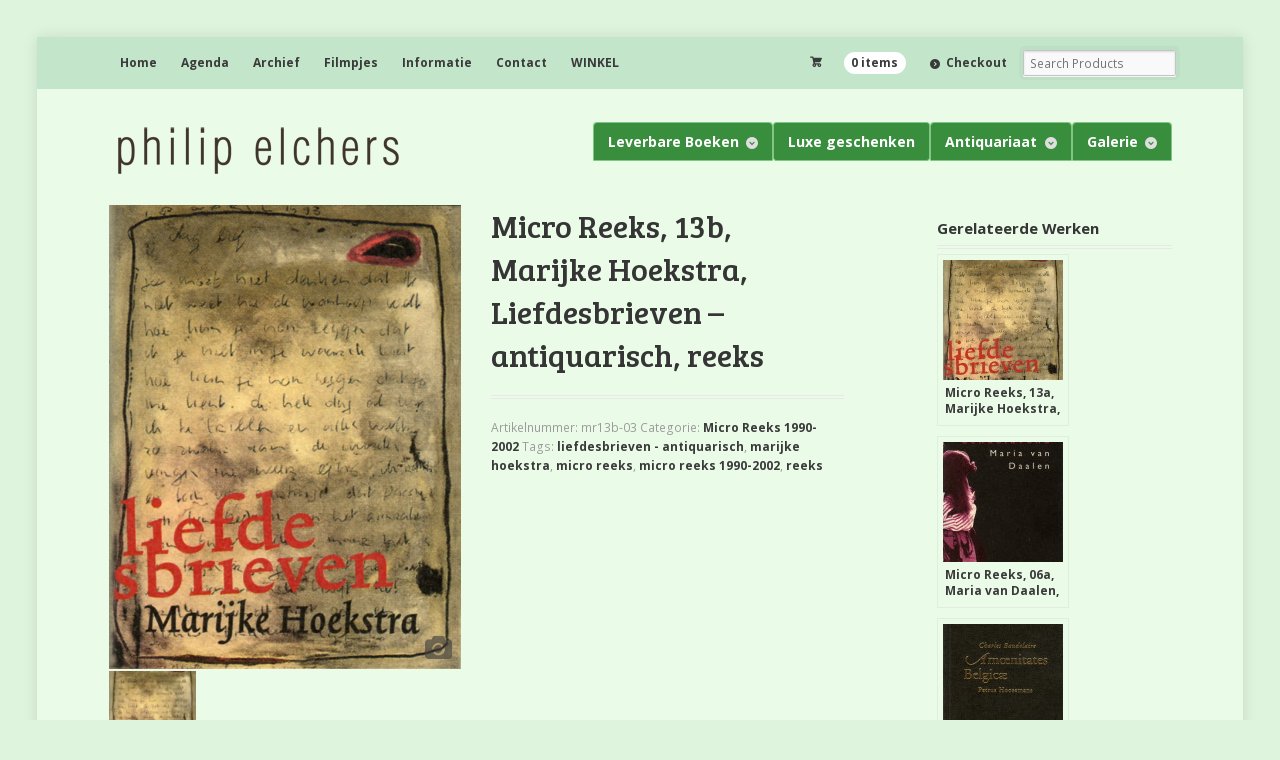

--- FILE ---
content_type: text/html; charset=UTF-8
request_url: https://www.philipelchers.nl/wordpress/product/micro-reeks-13b-marijke-hoekstra-liefdesbrieven-antiquarisch-reeks/
body_size: 11725
content:
<!DOCTYPE html>
<html lang="nl-NL" class="boxed ">
<head>

<meta charset="UTF-8" />

<title>Micro Reeks, 13b, Marijke Hoekstra, Liefdesbrieven &#8211; antiquarisch, reeks | Philip Elchers</title>
<meta http-equiv="Content-Type" content="text/html; charset=UTF-8" />
<link rel="stylesheet" type="text/css" href="//www.philipelchers.nl/wordpress/wp-content/themes/mystile-child-green/style.css" media="screen" />
<link rel="pingback" href="//www.philipelchers.nl/wordpress/xmlrpc.php" />

	  <meta name='robots' content='max-image-preview:large' />
	<style>img:is([sizes="auto" i], [sizes^="auto," i]) { contain-intrinsic-size: 3000px 1500px }</style>
	<link rel='dns-prefetch' href='//maxcdn.bootstrapcdn.com' />
<link rel="alternate" type="application/rss+xml" title="Philip Elchers &raquo; feed" href="//www.philipelchers.nl/wordpress/feed/" />
<script>
window._wpemojiSettings = {"baseUrl":"https:\/\/s.w.org\/images\/core\/emoji\/16.0.1\/72x72\/","ext":".png","svgUrl":"https:\/\/s.w.org\/images\/core\/emoji\/16.0.1\/svg\/","svgExt":".svg","source":{"concatemoji":"https:\/\/www.philipelchers.nl\/wordpress\/wp-includes\/js\/wp-emoji-release.min.js?ver=6.8.3"}};
/*! This file is auto-generated */
!function(s,n){var o,i,e;function c(e){try{var t={supportTests:e,timestamp:(new Date).valueOf()};sessionStorage.setItem(o,JSON.stringify(t))}catch(e){}}function p(e,t,n){e.clearRect(0,0,e.canvas.width,e.canvas.height),e.fillText(t,0,0);var t=new Uint32Array(e.getImageData(0,0,e.canvas.width,e.canvas.height).data),a=(e.clearRect(0,0,e.canvas.width,e.canvas.height),e.fillText(n,0,0),new Uint32Array(e.getImageData(0,0,e.canvas.width,e.canvas.height).data));return t.every(function(e,t){return e===a[t]})}function u(e,t){e.clearRect(0,0,e.canvas.width,e.canvas.height),e.fillText(t,0,0);for(var n=e.getImageData(16,16,1,1),a=0;a<n.data.length;a++)if(0!==n.data[a])return!1;return!0}function f(e,t,n,a){switch(t){case"flag":return n(e,"\ud83c\udff3\ufe0f\u200d\u26a7\ufe0f","\ud83c\udff3\ufe0f\u200b\u26a7\ufe0f")?!1:!n(e,"\ud83c\udde8\ud83c\uddf6","\ud83c\udde8\u200b\ud83c\uddf6")&&!n(e,"\ud83c\udff4\udb40\udc67\udb40\udc62\udb40\udc65\udb40\udc6e\udb40\udc67\udb40\udc7f","\ud83c\udff4\u200b\udb40\udc67\u200b\udb40\udc62\u200b\udb40\udc65\u200b\udb40\udc6e\u200b\udb40\udc67\u200b\udb40\udc7f");case"emoji":return!a(e,"\ud83e\udedf")}return!1}function g(e,t,n,a){var r="undefined"!=typeof WorkerGlobalScope&&self instanceof WorkerGlobalScope?new OffscreenCanvas(300,150):s.createElement("canvas"),o=r.getContext("2d",{willReadFrequently:!0}),i=(o.textBaseline="top",o.font="600 32px Arial",{});return e.forEach(function(e){i[e]=t(o,e,n,a)}),i}function t(e){var t=s.createElement("script");t.src=e,t.defer=!0,s.head.appendChild(t)}"undefined"!=typeof Promise&&(o="wpEmojiSettingsSupports",i=["flag","emoji"],n.supports={everything:!0,everythingExceptFlag:!0},e=new Promise(function(e){s.addEventListener("DOMContentLoaded",e,{once:!0})}),new Promise(function(t){var n=function(){try{var e=JSON.parse(sessionStorage.getItem(o));if("object"==typeof e&&"number"==typeof e.timestamp&&(new Date).valueOf()<e.timestamp+604800&&"object"==typeof e.supportTests)return e.supportTests}catch(e){}return null}();if(!n){if("undefined"!=typeof Worker&&"undefined"!=typeof OffscreenCanvas&&"undefined"!=typeof URL&&URL.createObjectURL&&"undefined"!=typeof Blob)try{var e="postMessage("+g.toString()+"("+[JSON.stringify(i),f.toString(),p.toString(),u.toString()].join(",")+"));",a=new Blob([e],{type:"text/javascript"}),r=new Worker(URL.createObjectURL(a),{name:"wpTestEmojiSupports"});return void(r.onmessage=function(e){c(n=e.data),r.terminate(),t(n)})}catch(e){}c(n=g(i,f,p,u))}t(n)}).then(function(e){for(var t in e)n.supports[t]=e[t],n.supports.everything=n.supports.everything&&n.supports[t],"flag"!==t&&(n.supports.everythingExceptFlag=n.supports.everythingExceptFlag&&n.supports[t]);n.supports.everythingExceptFlag=n.supports.everythingExceptFlag&&!n.supports.flag,n.DOMReady=!1,n.readyCallback=function(){n.DOMReady=!0}}).then(function(){return e}).then(function(){var e;n.supports.everything||(n.readyCallback(),(e=n.source||{}).concatemoji?t(e.concatemoji):e.wpemoji&&e.twemoji&&(t(e.twemoji),t(e.wpemoji)))}))}((window,document),window._wpemojiSettings);
</script>
<link rel='stylesheet' id='woo-conditional-shipping-blocks-style-css' href='//www.philipelchers.nl/wordpress/wp-content/plugins/conditional-shipping-for-woocommerce/frontend/css/woo-conditional-shipping.css?ver=3.5.0.free' type='text/css' media='all' />
<link rel='stylesheet' id='woo-layout-css' href='//www.philipelchers.nl/wordpress/wp-content/themes/mystile/css/layout.css?ver=6.8.3' type='text/css' media='all' />
<style id='wp-emoji-styles-inline-css' type='text/css'>

	img.wp-smiley, img.emoji {
		display: inline !important;
		border: none !important;
		box-shadow: none !important;
		height: 1em !important;
		width: 1em !important;
		margin: 0 0.07em !important;
		vertical-align: -0.1em !important;
		background: none !important;
		padding: 0 !important;
	}
</style>
<link rel='stylesheet' id='wp-block-library-css' href='//www.philipelchers.nl/wordpress/wp-includes/css/dist/block-library/style.min.css?ver=6.8.3' type='text/css' media='all' />
<style id='classic-theme-styles-inline-css' type='text/css'>
/*! This file is auto-generated */
.wp-block-button__link{color:#fff;background-color:#32373c;border-radius:9999px;box-shadow:none;text-decoration:none;padding:calc(.667em + 2px) calc(1.333em + 2px);font-size:1.125em}.wp-block-file__button{background:#32373c;color:#fff;text-decoration:none}
</style>
<style id='global-styles-inline-css' type='text/css'>
:root{--wp--preset--aspect-ratio--square: 1;--wp--preset--aspect-ratio--4-3: 4/3;--wp--preset--aspect-ratio--3-4: 3/4;--wp--preset--aspect-ratio--3-2: 3/2;--wp--preset--aspect-ratio--2-3: 2/3;--wp--preset--aspect-ratio--16-9: 16/9;--wp--preset--aspect-ratio--9-16: 9/16;--wp--preset--color--black: #000000;--wp--preset--color--cyan-bluish-gray: #abb8c3;--wp--preset--color--white: #ffffff;--wp--preset--color--pale-pink: #f78da7;--wp--preset--color--vivid-red: #cf2e2e;--wp--preset--color--luminous-vivid-orange: #ff6900;--wp--preset--color--luminous-vivid-amber: #fcb900;--wp--preset--color--light-green-cyan: #7bdcb5;--wp--preset--color--vivid-green-cyan: #00d084;--wp--preset--color--pale-cyan-blue: #8ed1fc;--wp--preset--color--vivid-cyan-blue: #0693e3;--wp--preset--color--vivid-purple: #9b51e0;--wp--preset--gradient--vivid-cyan-blue-to-vivid-purple: linear-gradient(135deg,rgba(6,147,227,1) 0%,rgb(155,81,224) 100%);--wp--preset--gradient--light-green-cyan-to-vivid-green-cyan: linear-gradient(135deg,rgb(122,220,180) 0%,rgb(0,208,130) 100%);--wp--preset--gradient--luminous-vivid-amber-to-luminous-vivid-orange: linear-gradient(135deg,rgba(252,185,0,1) 0%,rgba(255,105,0,1) 100%);--wp--preset--gradient--luminous-vivid-orange-to-vivid-red: linear-gradient(135deg,rgba(255,105,0,1) 0%,rgb(207,46,46) 100%);--wp--preset--gradient--very-light-gray-to-cyan-bluish-gray: linear-gradient(135deg,rgb(238,238,238) 0%,rgb(169,184,195) 100%);--wp--preset--gradient--cool-to-warm-spectrum: linear-gradient(135deg,rgb(74,234,220) 0%,rgb(151,120,209) 20%,rgb(207,42,186) 40%,rgb(238,44,130) 60%,rgb(251,105,98) 80%,rgb(254,248,76) 100%);--wp--preset--gradient--blush-light-purple: linear-gradient(135deg,rgb(255,206,236) 0%,rgb(152,150,240) 100%);--wp--preset--gradient--blush-bordeaux: linear-gradient(135deg,rgb(254,205,165) 0%,rgb(254,45,45) 50%,rgb(107,0,62) 100%);--wp--preset--gradient--luminous-dusk: linear-gradient(135deg,rgb(255,203,112) 0%,rgb(199,81,192) 50%,rgb(65,88,208) 100%);--wp--preset--gradient--pale-ocean: linear-gradient(135deg,rgb(255,245,203) 0%,rgb(182,227,212) 50%,rgb(51,167,181) 100%);--wp--preset--gradient--electric-grass: linear-gradient(135deg,rgb(202,248,128) 0%,rgb(113,206,126) 100%);--wp--preset--gradient--midnight: linear-gradient(135deg,rgb(2,3,129) 0%,rgb(40,116,252) 100%);--wp--preset--font-size--small: 13px;--wp--preset--font-size--medium: 20px;--wp--preset--font-size--large: 36px;--wp--preset--font-size--x-large: 42px;--wp--preset--spacing--20: 0.44rem;--wp--preset--spacing--30: 0.67rem;--wp--preset--spacing--40: 1rem;--wp--preset--spacing--50: 1.5rem;--wp--preset--spacing--60: 2.25rem;--wp--preset--spacing--70: 3.38rem;--wp--preset--spacing--80: 5.06rem;--wp--preset--shadow--natural: 6px 6px 9px rgba(0, 0, 0, 0.2);--wp--preset--shadow--deep: 12px 12px 50px rgba(0, 0, 0, 0.4);--wp--preset--shadow--sharp: 6px 6px 0px rgba(0, 0, 0, 0.2);--wp--preset--shadow--outlined: 6px 6px 0px -3px rgba(255, 255, 255, 1), 6px 6px rgba(0, 0, 0, 1);--wp--preset--shadow--crisp: 6px 6px 0px rgba(0, 0, 0, 1);}:where(.is-layout-flex){gap: 0.5em;}:where(.is-layout-grid){gap: 0.5em;}body .is-layout-flex{display: flex;}.is-layout-flex{flex-wrap: wrap;align-items: center;}.is-layout-flex > :is(*, div){margin: 0;}body .is-layout-grid{display: grid;}.is-layout-grid > :is(*, div){margin: 0;}:where(.wp-block-columns.is-layout-flex){gap: 2em;}:where(.wp-block-columns.is-layout-grid){gap: 2em;}:where(.wp-block-post-template.is-layout-flex){gap: 1.25em;}:where(.wp-block-post-template.is-layout-grid){gap: 1.25em;}.has-black-color{color: var(--wp--preset--color--black) !important;}.has-cyan-bluish-gray-color{color: var(--wp--preset--color--cyan-bluish-gray) !important;}.has-white-color{color: var(--wp--preset--color--white) !important;}.has-pale-pink-color{color: var(--wp--preset--color--pale-pink) !important;}.has-vivid-red-color{color: var(--wp--preset--color--vivid-red) !important;}.has-luminous-vivid-orange-color{color: var(--wp--preset--color--luminous-vivid-orange) !important;}.has-luminous-vivid-amber-color{color: var(--wp--preset--color--luminous-vivid-amber) !important;}.has-light-green-cyan-color{color: var(--wp--preset--color--light-green-cyan) !important;}.has-vivid-green-cyan-color{color: var(--wp--preset--color--vivid-green-cyan) !important;}.has-pale-cyan-blue-color{color: var(--wp--preset--color--pale-cyan-blue) !important;}.has-vivid-cyan-blue-color{color: var(--wp--preset--color--vivid-cyan-blue) !important;}.has-vivid-purple-color{color: var(--wp--preset--color--vivid-purple) !important;}.has-black-background-color{background-color: var(--wp--preset--color--black) !important;}.has-cyan-bluish-gray-background-color{background-color: var(--wp--preset--color--cyan-bluish-gray) !important;}.has-white-background-color{background-color: var(--wp--preset--color--white) !important;}.has-pale-pink-background-color{background-color: var(--wp--preset--color--pale-pink) !important;}.has-vivid-red-background-color{background-color: var(--wp--preset--color--vivid-red) !important;}.has-luminous-vivid-orange-background-color{background-color: var(--wp--preset--color--luminous-vivid-orange) !important;}.has-luminous-vivid-amber-background-color{background-color: var(--wp--preset--color--luminous-vivid-amber) !important;}.has-light-green-cyan-background-color{background-color: var(--wp--preset--color--light-green-cyan) !important;}.has-vivid-green-cyan-background-color{background-color: var(--wp--preset--color--vivid-green-cyan) !important;}.has-pale-cyan-blue-background-color{background-color: var(--wp--preset--color--pale-cyan-blue) !important;}.has-vivid-cyan-blue-background-color{background-color: var(--wp--preset--color--vivid-cyan-blue) !important;}.has-vivid-purple-background-color{background-color: var(--wp--preset--color--vivid-purple) !important;}.has-black-border-color{border-color: var(--wp--preset--color--black) !important;}.has-cyan-bluish-gray-border-color{border-color: var(--wp--preset--color--cyan-bluish-gray) !important;}.has-white-border-color{border-color: var(--wp--preset--color--white) !important;}.has-pale-pink-border-color{border-color: var(--wp--preset--color--pale-pink) !important;}.has-vivid-red-border-color{border-color: var(--wp--preset--color--vivid-red) !important;}.has-luminous-vivid-orange-border-color{border-color: var(--wp--preset--color--luminous-vivid-orange) !important;}.has-luminous-vivid-amber-border-color{border-color: var(--wp--preset--color--luminous-vivid-amber) !important;}.has-light-green-cyan-border-color{border-color: var(--wp--preset--color--light-green-cyan) !important;}.has-vivid-green-cyan-border-color{border-color: var(--wp--preset--color--vivid-green-cyan) !important;}.has-pale-cyan-blue-border-color{border-color: var(--wp--preset--color--pale-cyan-blue) !important;}.has-vivid-cyan-blue-border-color{border-color: var(--wp--preset--color--vivid-cyan-blue) !important;}.has-vivid-purple-border-color{border-color: var(--wp--preset--color--vivid-purple) !important;}.has-vivid-cyan-blue-to-vivid-purple-gradient-background{background: var(--wp--preset--gradient--vivid-cyan-blue-to-vivid-purple) !important;}.has-light-green-cyan-to-vivid-green-cyan-gradient-background{background: var(--wp--preset--gradient--light-green-cyan-to-vivid-green-cyan) !important;}.has-luminous-vivid-amber-to-luminous-vivid-orange-gradient-background{background: var(--wp--preset--gradient--luminous-vivid-amber-to-luminous-vivid-orange) !important;}.has-luminous-vivid-orange-to-vivid-red-gradient-background{background: var(--wp--preset--gradient--luminous-vivid-orange-to-vivid-red) !important;}.has-very-light-gray-to-cyan-bluish-gray-gradient-background{background: var(--wp--preset--gradient--very-light-gray-to-cyan-bluish-gray) !important;}.has-cool-to-warm-spectrum-gradient-background{background: var(--wp--preset--gradient--cool-to-warm-spectrum) !important;}.has-blush-light-purple-gradient-background{background: var(--wp--preset--gradient--blush-light-purple) !important;}.has-blush-bordeaux-gradient-background{background: var(--wp--preset--gradient--blush-bordeaux) !important;}.has-luminous-dusk-gradient-background{background: var(--wp--preset--gradient--luminous-dusk) !important;}.has-pale-ocean-gradient-background{background: var(--wp--preset--gradient--pale-ocean) !important;}.has-electric-grass-gradient-background{background: var(--wp--preset--gradient--electric-grass) !important;}.has-midnight-gradient-background{background: var(--wp--preset--gradient--midnight) !important;}.has-small-font-size{font-size: var(--wp--preset--font-size--small) !important;}.has-medium-font-size{font-size: var(--wp--preset--font-size--medium) !important;}.has-large-font-size{font-size: var(--wp--preset--font-size--large) !important;}.has-x-large-font-size{font-size: var(--wp--preset--font-size--x-large) !important;}
:where(.wp-block-post-template.is-layout-flex){gap: 1.25em;}:where(.wp-block-post-template.is-layout-grid){gap: 1.25em;}
:where(.wp-block-columns.is-layout-flex){gap: 2em;}:where(.wp-block-columns.is-layout-grid){gap: 2em;}
:root :where(.wp-block-pullquote){font-size: 1.5em;line-height: 1.6;}
</style>
<link rel='stylesheet' id='wpis-fancybox-css-css' href='//www.philipelchers.nl/wordpress/wp-content/plugins/woo-product-images-slider/assets/css/fancybox.css?ver=1' type='text/css' media='all' />
<link rel='stylesheet' id='wpis-fontawesome-css-css' href='//maxcdn.bootstrapcdn.com/font-awesome/4.7.0/css/font-awesome.min.css?ver=1' type='text/css' media='all' />
<link rel='stylesheet' id='wpis-front-css-css' href='//www.philipelchers.nl/wordpress/wp-content/plugins/woo-product-images-slider/assets/css/wpis-front.css?ver=1' type='text/css' media='all' />
<style id='woocommerce-inline-inline-css' type='text/css'>
.woocommerce form .form-row .required { visibility: visible; }
</style>
<link rel='stylesheet' id='woo_conditional_shipping_css-css' href='//www.philipelchers.nl/wordpress/wp-content/plugins/conditional-shipping-for-woocommerce/includes/frontend/../../frontend/css/woo-conditional-shipping.css?ver=3.5.0.free' type='text/css' media='all' />
<link rel='stylesheet' id='wp-lightbox-2.min.css-css' href='//www.philipelchers.nl/wordpress/wp-content/plugins/wp-lightbox-2/styles/lightbox.min.css?ver=1.3.4' type='text/css' media='all' />
<link rel='stylesheet' id='brands-styles-css' href='//www.philipelchers.nl/wordpress/wp-content/plugins/woocommerce/assets/css/brands.css?ver=10.0.4' type='text/css' media='all' />
<!--n2css--><!--n2js--><script src="//www.philipelchers.nl/wordpress/wp-includes/js/jquery/jquery.min.js?ver=3.7.1" id="jquery-core-js"></script>
<script src="//www.philipelchers.nl/wordpress/wp-includes/js/jquery/jquery-migrate.min.js?ver=3.4.1" id="jquery-migrate-js"></script>
<script src="//www.philipelchers.nl/wordpress/wp-content/plugins/woo-product-images-slider/assets/js/slick.min.js?ver=1.6.0" id="wpis-slick-js-js"></script>
<script src="//www.philipelchers.nl/wordpress/wp-content/plugins/woocommerce/assets/js/jquery-blockui/jquery.blockUI.min.js?ver=2.7.0-wc.10.0.4" id="jquery-blockui-js" defer data-wp-strategy="defer"></script>
<script id="wc-add-to-cart-js-extra">
var wc_add_to_cart_params = {"ajax_url":"\/wordpress\/wp-admin\/admin-ajax.php","wc_ajax_url":"\/wordpress\/?wc-ajax=%%endpoint%%","i18n_view_cart":"Bekijk winkelwagen","cart_url":"https:\/\/www.philipelchers.nl\/wordpress\/winkelmand\/","is_cart":"","cart_redirect_after_add":"no"};
</script>
<script src="//www.philipelchers.nl/wordpress/wp-content/plugins/woocommerce/assets/js/frontend/add-to-cart.min.js?ver=10.0.4" id="wc-add-to-cart-js" defer data-wp-strategy="defer"></script>
<script id="wc-single-product-js-extra">
var wc_single_product_params = {"i18n_required_rating_text":"Selecteer een waardering","i18n_rating_options":["1 van de 5 sterren","2 van de 5 sterren","3 van de 5 sterren","4 van de 5 sterren","5 van de 5 sterren"],"i18n_product_gallery_trigger_text":"Afbeeldinggalerij in volledig scherm bekijken","review_rating_required":"yes","flexslider":{"rtl":false,"animation":"slide","smoothHeight":true,"directionNav":false,"controlNav":"thumbnails","slideshow":false,"animationSpeed":500,"animationLoop":false,"allowOneSlide":false},"zoom_enabled":"","zoom_options":[],"photoswipe_enabled":"","photoswipe_options":{"shareEl":false,"closeOnScroll":false,"history":false,"hideAnimationDuration":0,"showAnimationDuration":0},"flexslider_enabled":""};
</script>
<script src="//www.philipelchers.nl/wordpress/wp-content/plugins/woocommerce/assets/js/frontend/single-product.min.js?ver=10.0.4" id="wc-single-product-js" defer data-wp-strategy="defer"></script>
<script src="//www.philipelchers.nl/wordpress/wp-content/plugins/woocommerce/assets/js/js-cookie/js.cookie.min.js?ver=2.1.4-wc.10.0.4" id="js-cookie-js" defer data-wp-strategy="defer"></script>
<script id="woocommerce-js-extra">
var woocommerce_params = {"ajax_url":"\/wordpress\/wp-admin\/admin-ajax.php","wc_ajax_url":"\/wordpress\/?wc-ajax=%%endpoint%%","i18n_password_show":"Wachtwoord weergeven","i18n_password_hide":"Wachtwoord verbergen"};
</script>
<script src="//www.philipelchers.nl/wordpress/wp-content/plugins/woocommerce/assets/js/frontend/woocommerce.min.js?ver=10.0.4" id="woocommerce-js" defer data-wp-strategy="defer"></script>
<script id="woo-conditional-shipping-js-js-extra">
var conditional_shipping_settings = {"trigger_fields":[]};
</script>
<script src="//www.philipelchers.nl/wordpress/wp-content/plugins/conditional-shipping-for-woocommerce/includes/frontend/../../frontend/js/woo-conditional-shipping.js?ver=3.5.0.free" id="woo-conditional-shipping-js-js"></script>
<script src="//www.philipelchers.nl/wordpress/wp-content/themes/mystile/includes/js/third-party.js?ver=6.8.3" id="third party-js"></script>
<script src="//www.philipelchers.nl/wordpress/wp-content/themes/mystile/includes/js/general.js?ver=6.8.3" id="general-js"></script>
<link rel="//api.w.org/" href="//www.philipelchers.nl/wordpress/wp-json/" /><link rel="alternate" title="JSON" type="application/json" href="//www.philipelchers.nl/wordpress/wp-json/wp/v2/product/1829" /><link rel="EditURI" type="application/rsd+xml" title="RSD" href="//www.philipelchers.nl/wordpress/xmlrpc.php?rsd" />
<meta name="generator" content="WordPress 6.8.3" />
<meta name="generator" content="WooCommerce 10.0.4" />
<link rel="canonical" href="https://www.philipelchers.nl/wordpress/product/micro-reeks-13b-marijke-hoekstra-liefdesbrieven-antiquarisch-reeks/" />
<link rel='shortlink' href='//www.philipelchers.nl/wordpress/?p=1829' />
<link rel="alternate" title="oEmbed (JSON)" type="application/json+oembed" href="//www.philipelchers.nl/wordpress/wp-json/oembed/1.0/embed?url=https%3A%2F%2Fwww.philipelchers.nl%2Fwordpress%2Fproduct%2Fmicro-reeks-13b-marijke-hoekstra-liefdesbrieven-antiquarisch-reeks%2F" />
<link rel="alternate" title="oEmbed (XML)" type="text/xml+oembed" href="//www.philipelchers.nl/wordpress/wp-json/oembed/1.0/embed?url=https%3A%2F%2Fwww.philipelchers.nl%2Fwordpress%2Fproduct%2Fmicro-reeks-13b-marijke-hoekstra-liefdesbrieven-antiquarisch-reeks%2F&#038;format=xml" />

<!-- Theme version -->
<meta name="generator" content="Mystile Child Theme green 1.3.11 PE-20160220" />
<meta name="generator" content="Mystile 1.3.11" />
<meta name="generator" content="WooFramework 6.2.9" />

<!-- Always force latest IE rendering engine (even in intranet) & Chrome Frame -->
<meta http-equiv="X-UA-Compatible" content="IE=edge,chrome=1" />

<!--  Mobile viewport scale | Disable user zooming as the layout is optimised -->
<meta name="viewport" content="width=device-width, initial-scale=1, maximum-scale=1">
<!--[if lt IE 9]>
<script src="//www.philipelchers.nl/wordpress/wp-content/themes/mystile/includes/js/respond-IE.js"></script>
<![endif]-->
<!--[if lte IE 8]><script src="//html5shiv.googlecode.com/svn/trunk/html5.js"></script>
<![endif]-->	<noscript><style>.woocommerce-product-gallery{ opacity: 1 !important; }</style></noscript>
			<style type="text/css" id="wp-custom-css">
			p.price { display: none !important; } 

 bdi { display: none; }		</style>
		
<!-- Woo Custom Styling -->
<style type="text/css">
html { background: #def4dc !important; }
a { color: #3a3a3a !important; }
a:hover, .post-more a:hover, .post-meta a:hover, .post p.tags a:hover { color: #6d6d6d !important; }
a.button, a.comment-reply-link, #commentform #submit, #contact-page .submit { background: #b0e896 !important; border-color: #b0e896 !important; }
a.button:hover, a.button.hover, a.button.active, a.comment-reply-link:hover, #commentform #submit:hover, #contact-page .submit:hover { background: #b0e896 !important; opacity: 0.9; }
.homepage-banner h1, .homepage-banner .description { color: #f0ffe8 !important; }
</style>

<!-- Google Webfonts -->
<link href="//fonts.googleapis.com/css?family=Bree+Serif%3Aregular%7COpen+Sans%3A300%2C300italic%2Cregular%2Citalic%2C600%2C600italic%2C700%2C700italic%2C800%2C800italic%7CSchoolbell%3Aregular" rel="stylesheet" type="text/css" />

<!-- Alt Stylesheet -->
<link href="//www.philipelchers.nl/wordpress/wp-content/themes/mystile/styles/green.css" rel="stylesheet" type="text/css" />

<!-- Custom Favicon -->
<link rel="shortcut icon" href="//www.philipelchers.nl/wordpress/wp-content/uploads/2016/02/fav.png"/>

<!-- Woo Shortcodes CSS -->
<link href="//www.philipelchers.nl/wordpress/wp-content/themes/mystile/functions/css/shortcodes.css" rel="stylesheet" type="text/css" />

<!-- Custom Stylesheet -->
<link href="//www.philipelchers.nl/wordpress/wp-content/themes/mystile/custom.css" rel="stylesheet" type="text/css" />

<!-- Custom Stylesheet In Child Theme -->
<link href="//www.philipelchers.nl/wordpress/wp-content/themes/mystile-child-green/custom.css" rel="stylesheet" type="text/css" />

</head>

<body class="wp-singular product-template-default single single-product postid-1829 wp-theme-mystile wp-child-theme-mystile-child-green theme-mystile woocommerce woocommerce-page woocommerce-no-js wri-woocommerce-item-columns-4 chrome alt-style-green layout-left-content ">

<div id="wrapper">



	<div id="top">
		<nav class="col-full" role="navigation">
						<ul id="top-nav" class="nav fl"><li id="menu-item-84" class="menu-item menu-item-type-custom menu-item-object-custom menu-item-home menu-item-84"><a href="//www.philipelchers.nl/wordpress/">Home</a></li>
<li id="menu-item-86" class="menu-item menu-item-type-post_type menu-item-object-page menu-item-86"><a href="//www.philipelchers.nl/wordpress/agenda/">Agenda</a></li>
<li id="menu-item-725" class="menu-item menu-item-type-taxonomy menu-item-object-category menu-item-725"><a href="//www.philipelchers.nl/wordpress/category/archief/">Archief</a></li>
<li id="menu-item-825" class="menu-item menu-item-type-taxonomy menu-item-object-category menu-item-825"><a href="//www.philipelchers.nl/wordpress/category/filmpjes/">Filmpjes</a></li>
<li id="menu-item-93" class="menu-item menu-item-type-post_type menu-item-object-page menu-item-93"><a href="//www.philipelchers.nl/wordpress/informatie/">Informatie</a></li>
<li id="menu-item-94" class="menu-item menu-item-type-post_type menu-item-object-page menu-item-94"><a href="//www.philipelchers.nl/wordpress/contact/">Contact</a></li>
<li id="menu-item-92" class="menu-item menu-item-type-post_type menu-item-object-page menu-item-has-children current_page_parent menu-item-92"><a href="//www.philipelchers.nl/wordpress/winkel/">WINKEL</a>
<ul class="sub-menu">
	<li id="menu-item-89" class="menu-item menu-item-type-post_type menu-item-object-page menu-item-89"><a href="//www.philipelchers.nl/wordpress/mijn-account/">Mijn account</a></li>
	<li id="menu-item-2373" class="menu-item menu-item-type-post_type menu-item-object-page menu-item-2373"><a href="//www.philipelchers.nl/wordpress/winkel/wenslijst/">Wenslijst</a></li>
	<li id="menu-item-3710" class="menu-item menu-item-type-post_type menu-item-object-page menu-item-3710"><a href="//www.philipelchers.nl/wordpress/winkel/algemene-voorwaarden/">Algemene voorwaarden</a></li>
	<li id="menu-item-5299" class="menu-item menu-item-type-post_type menu-item-object-page menu-item-privacy-policy menu-item-5299"><a rel="privacy-policy" href="//www.philipelchers.nl/wordpress/winkel/privacy-policy/">Privacy policy</a></li>
	<li id="menu-item-91" class="menu-item menu-item-type-post_type menu-item-object-page menu-item-91"><a href="//www.philipelchers.nl/wordpress/winkelmand/">Winkelmand</a></li>
	<li id="menu-item-85" class="menu-item menu-item-type-post_type menu-item-object-page menu-item-85"><a href="//www.philipelchers.nl/wordpress/afrekenen/">Afrekenen</a></li>
</ul>
</li>
</ul>						<ul class="nav wc-nav">	<li class="cart">
	<a href="//www.philipelchers.nl/wordpress/winkelmand/" title="View your shopping cart" class="cart-parent">
		<span>
	<span class="woocommerce-Price-amount amount"><bdi><span class="woocommerce-Price-currencySymbol">&euro;</span>&nbsp;0,00</bdi></span><span class="contents">0 items</span>	</span>
	</a>
	</li>
	<li class="checkout"><a href="//www.philipelchers.nl/wordpress/afrekenen/">Checkout</a></li><li class="search"><form role="search" method="get" id="searchform" action="//www.philipelchers.nl/wordpress/" >
    <label class="screen-reader-text" for="s">Search Products:</label>
    <input type="search" results=5 autosave="//www.philipelchers.nl/wordpress/" class="input-text" placeholder="Search Products" value="" name="s" id="s" />
    <input type="submit" class="button" id="searchsubmit" value="Search" />
    <input type="hidden" name="post_type" value="product" />
    </form></li></ul>		</nav>
	</div><!-- /#top -->



    
	<header id="header" class="col-full">



	    <hgroup>

	    	 						    <a id="logo" href="//www.philipelchers.nl/wordpress/" title="">
			    	<img src="//www.philipelchers.nl/wordpress/wp-content/uploads/2016/02/pe-brown.png" alt="Philip Elchers" />
			    </a>
		    
			<h1 class="site-title"><a href="//www.philipelchers.nl/wordpress/">Philip Elchers</a></h1>
			<h2 class="site-description"></h2>
			<h3 class="nav-toggle"><a href="#navigation"><mark class="websymbols">&#178;</mark> <span>Navigation</span></a></h3>

		</hgroup>

        
		<nav id="navigation" class="col-full" role="navigation">

			<ul id="main-nav" class="nav fr"><li id="menu-item-43" class="menu-item menu-item-type-taxonomy menu-item-object-product_cat menu-item-has-children menu-item-43"><a href="//www.philipelchers.nl/wordpress/product-categorie/leverbare-boeken/">Leverbare Boeken</a>
<ul class="sub-menu">
	<li id="menu-item-44" class="menu-item menu-item-type-taxonomy menu-item-object-product_cat menu-item-44"><a href="//www.philipelchers.nl/wordpress/product-categorie/leverbare-boeken/beeldende-kunst/">Beeldende kunst</a></li>
	<li id="menu-item-100" class="menu-item menu-item-type-taxonomy menu-item-object-product_cat menu-item-100"><a href="//www.philipelchers.nl/wordpress/product-categorie/leverbare-boeken/cultuurhistorie/">Cultuurhistorie</a></li>
	<li id="menu-item-45" class="menu-item menu-item-type-taxonomy menu-item-object-product_cat menu-item-has-children menu-item-45"><a href="//www.philipelchers.nl/wordpress/product-categorie/leverbare-boeken/literatuur/">Literatuur</a>
	<ul class="sub-menu">
		<li id="menu-item-2416" class="menu-item menu-item-type-custom menu-item-object-custom menu-item-2416"><a href="//www.philipelchers.nl/wordpress/product-tag/matty-de-vries/?min_price=6&#038;max_price=188&#038;orderby=price">Matty de Vries</a></li>
	</ul>
</li>
	<li id="menu-item-2221" class="menu-item menu-item-type-taxonomy menu-item-object-product_cat menu-item-has-children menu-item-2221"><a href="//www.philipelchers.nl/wordpress/product-categorie/leverbare-boeken/over-beeldende-kunst/">Over beeldende kunst</a>
	<ul class="sub-menu">
		<li id="menu-item-2303" class="menu-item menu-item-type-custom menu-item-object-custom menu-item-2303"><a href="//www.philipelchers.nl/wordpress/product-tag/ploeg-jaarboek/">Ploeg Jaarboek</a></li>
		<li id="menu-item-2304" class="menu-item menu-item-type-custom menu-item-object-custom menu-item-2304"><a href="//www.philipelchers.nl/wordpress/?s=Ploegmonografie%C3%ABn&#038;post_type=product">Ploegmonografieën</a></li>
	</ul>
</li>
	<li id="menu-item-3220" class="menu-item menu-item-type-taxonomy menu-item-object-product_cat menu-item-3220"><a href="//www.philipelchers.nl/wordpress/product-categorie/leverbare-boeken/fotografie/">Fotografie</a></li>
	<li id="menu-item-102" class="menu-item menu-item-type-taxonomy menu-item-object-product_cat menu-item-102"><a href="//www.philipelchers.nl/wordpress/product-categorie/leverbare-boeken/virtue-by-necessity-series-deugd-door-nood-geinspireerd/">Virtue by Necessity</a></li>
	<li id="menu-item-2415" class="menu-item menu-item-type-taxonomy menu-item-object-product_cat menu-item-2415"><a href="//www.philipelchers.nl/wordpress/product-categorie/leverbare-boeken/kaarten/">Kaarten</a></li>
	<li id="menu-item-915" class="menu-item menu-item-type-taxonomy menu-item-object-product_cat menu-item-915"><a href="//www.philipelchers.nl/wordpress/product-categorie/25-jaar-philip-elchers/">25 Jaar Philip Elchers</a></li>
</ul>
</li>
<li id="menu-item-2193" class="menu-item menu-item-type-taxonomy menu-item-object-product_cat menu-item-2193"><a href="//www.philipelchers.nl/wordpress/product-categorie/luxe-geschenken/">Luxe geschenken</a></li>
<li id="menu-item-2205" class="menu-item menu-item-type-taxonomy menu-item-object-product_cat current-product-ancestor menu-item-has-children menu-item-2205"><a href="//www.philipelchers.nl/wordpress/product-categorie/antiquariaat/">Antiquariaat</a>
<ul class="sub-menu">
	<li id="menu-item-2206" class="menu-item menu-item-type-taxonomy menu-item-object-product_cat menu-item-2206"><a href="//www.philipelchers.nl/wordpress/product-categorie/antiquariaat/beeldende-kunst-antiquariaat/">Beeldende kunst</a></li>
	<li id="menu-item-2207" class="menu-item menu-item-type-taxonomy menu-item-object-product_cat menu-item-2207"><a href="//www.philipelchers.nl/wordpress/product-categorie/antiquariaat/cultuurhistorie-aq/">Cultuurhistorie</a></li>
	<li id="menu-item-2209" class="menu-item menu-item-type-taxonomy menu-item-object-product_cat menu-item-2209"><a href="//www.philipelchers.nl/wordpress/product-categorie/antiquariaat/literatuur-aq/">Literatuur</a></li>
	<li id="menu-item-2222" class="menu-item menu-item-type-taxonomy menu-item-object-product_cat menu-item-2222"><a href="//www.philipelchers.nl/wordpress/product-categorie/antiquariaat/over-beeldende-kunst-antiquariaat/">Over beeldende kunst</a></li>
	<li id="menu-item-2210" class="menu-item menu-item-type-taxonomy menu-item-object-product_cat current-product-ancestor current-menu-parent current-product-parent menu-item-2210"><a href="//www.philipelchers.nl/wordpress/product-categorie/antiquariaat/micro-reeks/">Micro Reeks 1990-2002</a></li>
</ul>
</li>
<li id="menu-item-69" class="menu-item menu-item-type-taxonomy menu-item-object-product_cat menu-item-has-children menu-item-69"><a href="//www.philipelchers.nl/wordpress/product-categorie/galerie/">Galerie</a>
<ul class="sub-menu">
	<li id="menu-item-2194" class="menu-item menu-item-type-taxonomy menu-item-object-product_cat menu-item-2194"><a href="//www.philipelchers.nl/wordpress/product-categorie/galerie/grafiek/">Grafiek</a></li>
	<li id="menu-item-8114" class="menu-item menu-item-type-post_type menu-item-object-page menu-item-8114"><a href="//www.philipelchers.nl/wordpress/galerie-diane-bakker/">Galerie Dianne Bakker</a></li>
	<li id="menu-item-11478" class="menu-item menu-item-type-taxonomy menu-item-object-product_tag menu-item-11478"><a href="//www.philipelchers.nl/wordpress/product-tag/hans-boer/">Galerie Hans Boer</a></li>
	<li id="menu-item-3306" class="menu-item menu-item-type-taxonomy menu-item-object-product_tag menu-item-3306"><a href="//www.philipelchers.nl/wordpress/product-tag/siemen-dijkstra/">Galerie Siemen Dijkstra</a></li>
	<li id="menu-item-3305" class="menu-item menu-item-type-taxonomy menu-item-object-product_tag menu-item-3305"><a href="//www.philipelchers.nl/wordpress/product-tag/martin-tissing/">Galerie Martin Tissing</a></li>
	<li id="menu-item-3304" class="menu-item menu-item-type-taxonomy menu-item-object-product_tag menu-item-3304"><a href="//www.philipelchers.nl/wordpress/product-tag/drewes-de-wit/">Galerie Drewes de Wit</a></li>
	<li id="menu-item-2214" class="menu-item menu-item-type-taxonomy menu-item-object-product_cat menu-item-2214"><a href="//www.philipelchers.nl/wordpress/product-categorie/galerie/kunst-in-boekvorm/">Kunst-in-boekvorm</a></li>
	<li id="menu-item-2195" class="menu-item menu-item-type-taxonomy menu-item-object-product_cat menu-item-2195"><a href="//www.philipelchers.nl/wordpress/product-categorie/galerie/schilderijen/">Schilderijen</a></li>
	<li id="menu-item-2215" class="menu-item menu-item-type-taxonomy menu-item-object-product_cat menu-item-2215"><a href="//www.philipelchers.nl/wordpress/product-categorie/galerie/werken-op-papier/">Werken op papier</a></li>
</ul>
</li>
</ul>
		</nav><!-- /#navigation -->

		
	</header><!-- /#header -->





	
			<!-- #content Starts -->
			    <div id="content" class="col-full">

	        <!-- #main Starts -->
	        	        <div id="main" class="col-left">

	    
					
			<div class="woocommerce-notices-wrapper"></div><div id="product-1829" class="product type-product post-1829 status-publish first instock product_cat-micro-reeks product_tag-liefdesbrieven-antiquarisch product_tag-marijke-hoekstra product_tag-micro-reeks product_tag-micro-reeks-1990-2002 product_tag-reeks has-post-thumbnail taxable shipping-taxable purchasable product-type-simple">

	<div class="images">
	<section class="slider wpis-slider-for"><div class="zoom"><img width="600" height="792" src="//www.philipelchers.nl/wordpress/wp-content/uploads/2016/02/mr13-1996-liefdesbrieven.jpg" class="attachment-full size-full wp-post-image" alt="mr13-1996-liefdesbrieven" title="mr13-1996-liefdesbrieven" decoding="async" srcset="//www.philipelchers.nl/wordpress/wp-content/uploads/2016/02/mr13-1996-liefdesbrieven.jpg 600w, //www.philipelchers.nl/wordpress/wp-content/uploads/2016/02/mr13-1996-liefdesbrieven-100x132.jpg 100w, //www.philipelchers.nl/wordpress/wp-content/uploads/2016/02/mr13-1996-liefdesbrieven-227x300.jpg 227w, //www.philipelchers.nl/wordpress/wp-content/uploads/2016/02/mr13-1996-liefdesbrieven-300x396.jpg 300w, //www.philipelchers.nl/wordpress/wp-content/uploads/2016/02/mr13-1996-liefdesbrieven-455x600.jpg 455w" sizes="(max-width: 600px) 100vw, 600px" /><img width="455" height="600" src="//www.philipelchers.nl/wordpress/wp-content/uploads/2016/02/mr13-1996-liefdesbrieven-455x600.jpg" class="attachment-shop_single size-shop_single wp-post-image" alt="mr13-1996-liefdesbrieven" title="mr13-1996-liefdesbrieven" decoding="async" fetchpriority="high" srcset="//www.philipelchers.nl/wordpress/wp-content/uploads/2016/02/mr13-1996-liefdesbrieven-455x600.jpg 455w, //www.philipelchers.nl/wordpress/wp-content/uploads/2016/02/mr13-1996-liefdesbrieven-100x132.jpg 100w, //www.philipelchers.nl/wordpress/wp-content/uploads/2016/02/mr13-1996-liefdesbrieven-227x300.jpg 227w, //www.philipelchers.nl/wordpress/wp-content/uploads/2016/02/mr13-1996-liefdesbrieven-300x396.jpg 300w, //www.philipelchers.nl/wordpress/wp-content/uploads/2016/02/mr13-1996-liefdesbrieven.jpg 600w" sizes="(max-width: 455px) 100vw, 455px" /><a href="//www.philipelchers.nl/wordpress/wp-content/uploads/2016/02/mr13-1996-liefdesbrieven.jpg" class="wpis-popup fa fa-camera" data-fancybox="product-gallery"></a></div></section>	<section id="wpis-gallery" class="slider wpis-slider-nav"><li title=""><img width="100" height="100" src="//www.philipelchers.nl/wordpress/wp-content/uploads/2016/02/mr13-1996-liefdesbrieven-100x100.jpg" class="attachment-shop_thumbnail size-shop_thumbnail" alt="" decoding="async" srcset="//www.philipelchers.nl/wordpress/wp-content/uploads/2016/02/mr13-1996-liefdesbrieven-100x100.jpg 100w, //www.philipelchers.nl/wordpress/wp-content/uploads/2016/02/mr13-1996-liefdesbrieven-150x150.jpg 150w, //www.philipelchers.nl/wordpress/wp-content/uploads/2016/02/mr13-1996-liefdesbrieven-120x120.jpg 120w" sizes="(max-width: 100px) 100vw, 100px" /></li></section>
	</div>
	<div class="summary entry-summary">
		<h1 class="product_title entry-title">Micro Reeks, 13b, Marijke Hoekstra, Liefdesbrieven &#8211; antiquarisch, reeks</h1><div class="product_meta">

	
	
		<span class="sku_wrapper">Artikelnummer: <span class="sku">mr13b-03</span></span>

	
	<span class="posted_in">Categorie: <a href="//www.philipelchers.nl/wordpress/product-categorie/antiquariaat/micro-reeks/" rel="tag">Micro Reeks 1990-2002</a></span>
	<span class="tagged_as">Tags: <a href="//www.philipelchers.nl/wordpress/product-tag/liefdesbrieven-antiquarisch/" rel="tag">liefdesbrieven - antiquarisch</a>, <a href="//www.philipelchers.nl/wordpress/product-tag/marijke-hoekstra/" rel="tag">marijke hoekstra</a>, <a href="//www.philipelchers.nl/wordpress/product-tag/micro-reeks/" rel="tag">micro reeks</a>, <a href="//www.philipelchers.nl/wordpress/product-tag/micro-reeks-1990-2002/" rel="tag">micro reeks 1990-2002</a>, <a href="//www.philipelchers.nl/wordpress/product-tag/reeks/" rel="tag">reeks</a></span>
	
</div>
	</div>

	
	<div class="woocommerce-tabs wc-tabs-wrapper">
		<ul class="tabs wc-tabs" role="tablist">
							<li role="presentation" class="description_tab" id="tab-title-description">
					<a href="#tab-description" role="tab" aria-controls="tab-description">
						Beschrijving					</a>
				</li>
					</ul>
					<div class="woocommerce-Tabs-panel woocommerce-Tabs-panel--description panel entry-content wc-tab" id="tab-description" role="tabpanel" aria-labelledby="tab-title-description">
				
	<h2>Beschrijving</h2>

<div class="wri_content_clear_both"><p> • 1996, gebonden in door Hoekstra beschilderd boekbandpapier met<br /> foliedruk, met stofomslag, formaat staand 7,4 x 5,5 cm, 32 pagina’s binnenwerk</p>
<p> • genummerde/gesigneerde editie<br /> op de voorzijde van de genummerde/gesigneerde editie<br /> is een kunstwerkje van Hoekstra op papier ingelegd</p>
</div><div class='yarpp yarpp-related yarpp-related-website yarpp-related-none yarpp-template-wri_templatetemplate-wri-thumbnails'>
</div>
<div class='yarpp yarpp-related yarpp-related-website yarpp-related-none yarpp-template-wri_templatetemplate-wri-thumbnails'>
</div>
<div class='yarpp yarpp-related yarpp-related-website yarpp-template-wri_templatetemplate-wri-thumbnails-woocommerce'>
<!-- YARPP List -->
<h2>Gerelateerde werken</h2><ol>
<li><a href="//www.philipelchers.nl/wordpress/product/micro-reeks-13a-marijke-hoekstra-liefdesbrieven-antiquarisch-reeks/" rel="bookmark" title="Micro Reeks, 13a, Marijke Hoekstra, Liefdesbrieven &#8211; antiquarisch, reeks">Micro Reeks, 13a, Marijke Hoekstra, Liefdesbrieven &#8211; antiquarisch, reeks</a></li>
<li><a href="//www.philipelchers.nl/wordpress/product/micro-reeks-06b-maria-van-daalen-schoolavond-antiquarisch-reeks/" rel="bookmark" title="Micro Reeks, 06b, Maria van Daalen, Schoolavond &#8211; antiquarisch, reeks">Micro Reeks, 06b, Maria van Daalen, Schoolavond &#8211; antiquarisch, reeks</a></li>
<li><a href="//www.philipelchers.nl/wordpress/product/micro-reeks-16b-ben-engelhart-abcdarium-voor-het-miniatuurboek-antiquarisch-reeks/" rel="bookmark" title="Micro Reeks, 16b, Ben Engelhart, ABCdarium voor het miniatuurboek &#8211; antiquarisch, reeks">Micro Reeks, 16b, Ben Engelhart, ABCdarium voor het miniatuurboek &#8211; antiquarisch, reeks</a></li>
<li><a href="//www.philipelchers.nl/wordpress/product/micro-reeks-22b-eva-kipp-de-kleur-van-goden-geluk-en-geweld-antiquarisch-reeks/" rel="bookmark" title="Micro Reeks, 22b, Eva Kipp, De kleur van goden, geluk en geweld &#8211; antiquarisch, reeks">Micro Reeks, 22b, Eva Kipp, De kleur van goden, geluk en geweld &#8211; antiquarisch, reeks</a></li>
</ol>
</div>
<div class='yarpp yarpp-related yarpp-related-website yarpp-related-none yarpp-template-wri_templatetemplate-wri-thumbnails'>
</div>
			</div>
		
			</div>

</div>


		
	
			</div><!-- /#main -->
	        	
<aside id="sidebar" class="col-right">

	
	    <div class="primary">
		<div id="yarpp_widget-2" class="widget widget_yarpp_widget"><div class='yarpp yarpp-related yarpp-related-widget yarpp-template-thumbnails'>
<!-- YARPP Thumbnails -->
<h3>Gerelateerde werken</h3>
<div class="yarpp-thumbnails-horizontal">
<a class='yarpp-thumbnail' rel='norewrite' href='//www.philipelchers.nl/wordpress/product/micro-reeks-13a-marijke-hoekstra-liefdesbrieven-antiquarisch-reeks/' title='Micro Reeks, 13a, Marijke Hoekstra, Liefdesbrieven &#8211; antiquarisch, reeks'>
<img width="120" height="120" src="//www.philipelchers.nl/wordpress/wp-content/uploads/2016/02/mr13-1996-liefdesbrieven-120x120.jpg" class="attachment-yarpp-thumbnail size-yarpp-thumbnail wp-post-image" alt="" data-pin-nopin="true" decoding="async" loading="lazy" srcset="//www.philipelchers.nl/wordpress/wp-content/uploads/2016/02/mr13-1996-liefdesbrieven-120x120.jpg 120w, //www.philipelchers.nl/wordpress/wp-content/uploads/2016/02/mr13-1996-liefdesbrieven-100x100.jpg 100w, //www.philipelchers.nl/wordpress/wp-content/uploads/2016/02/mr13-1996-liefdesbrieven-150x150.jpg 150w" sizes="auto, (max-width: 120px) 100vw, 120px" /><span class="yarpp-thumbnail-title">Micro Reeks, 13a, Marijke Hoekstra, Liefdesbrieven &#8211; antiquarisch, reeks</span></a>
<a class='yarpp-thumbnail' rel='norewrite' href='//www.philipelchers.nl/wordpress/product/micro-reeks-06a-maria-van-daalen-schoolavond-antiquarisch-reeks/' title='Micro Reeks, 06a, Maria van Daalen, Schoolavond &#8211; antiquarisch, reeks'>
<img width="120" height="120" src="//www.philipelchers.nl/wordpress/wp-content/uploads/2016/02/mr06-1992-schoolavond-120x120.jpg" class="attachment-yarpp-thumbnail size-yarpp-thumbnail wp-post-image" alt="" data-pin-nopin="true" decoding="async" loading="lazy" srcset="//www.philipelchers.nl/wordpress/wp-content/uploads/2016/02/mr06-1992-schoolavond-120x120.jpg 120w, //www.philipelchers.nl/wordpress/wp-content/uploads/2016/02/mr06-1992-schoolavond-100x100.jpg 100w, //www.philipelchers.nl/wordpress/wp-content/uploads/2016/02/mr06-1992-schoolavond-150x150.jpg 150w" sizes="auto, (max-width: 120px) 100vw, 120px" /><span class="yarpp-thumbnail-title">Micro Reeks, 06a, Maria van Daalen, Schoolavond &#8211; antiquarisch, reeks</span></a>
<a class='yarpp-thumbnail' rel='norewrite' href='//www.philipelchers.nl/wordpress/product/micro-reeks-09a-charles-baudelaire-en-petrus-hoosemans-amoenitates-belgicae-antiquarisch-reeks/' title='Micro Reeks, 09a, Charles Baudelaire en Petrus Hoosemans, Amoenitates Belgicae &#8211; antiquarisch, reeks'>
<img width="120" height="120" src="//www.philipelchers.nl/wordpress/wp-content/uploads/2016/02/mr09-1995-amoenitates-belgicae-120x120.jpg" class="attachment-yarpp-thumbnail size-yarpp-thumbnail wp-post-image" alt="" data-pin-nopin="true" decoding="async" loading="lazy" srcset="//www.philipelchers.nl/wordpress/wp-content/uploads/2016/02/mr09-1995-amoenitates-belgicae-120x120.jpg 120w, //www.philipelchers.nl/wordpress/wp-content/uploads/2016/02/mr09-1995-amoenitates-belgicae-100x100.jpg 100w, //www.philipelchers.nl/wordpress/wp-content/uploads/2016/02/mr09-1995-amoenitates-belgicae-150x150.jpg 150w" sizes="auto, (max-width: 120px) 100vw, 120px" /><span class="yarpp-thumbnail-title">Micro Reeks, 09a, Charles Baudelaire en Petrus Hoosemans, Amoenitates Belgicae &#8211; antiquarisch, reeks</span></a>
<a class='yarpp-thumbnail' rel='norewrite' href='//www.philipelchers.nl/wordpress/product/micro-reeks-16b-ben-engelhart-abcdarium-voor-het-miniatuurboek-antiquarisch-reeks/' title='Micro Reeks, 16b, Ben Engelhart, ABCdarium voor het miniatuurboek &#8211; antiquarisch, reeks'>
<img width="120" height="120" src="//www.philipelchers.nl/wordpress/wp-content/uploads/2016/02/mr16-1998-ABCdarium-120x120.jpg" class="attachment-yarpp-thumbnail size-yarpp-thumbnail wp-post-image" alt="" data-pin-nopin="true" decoding="async" loading="lazy" srcset="//www.philipelchers.nl/wordpress/wp-content/uploads/2016/02/mr16-1998-ABCdarium-120x120.jpg 120w, //www.philipelchers.nl/wordpress/wp-content/uploads/2016/02/mr16-1998-ABCdarium-100x100.jpg 100w, //www.philipelchers.nl/wordpress/wp-content/uploads/2016/02/mr16-1998-ABCdarium-150x150.jpg 150w" sizes="auto, (max-width: 120px) 100vw, 120px" /><span class="yarpp-thumbnail-title">Micro Reeks, 16b, Ben Engelhart, ABCdarium voor het miniatuurboek &#8211; antiquarisch, reeks</span></a>
</div>
</div>
</div><div id="categories-2" class="widget widget_categories"><h3>Categorieën</h3>
			<ul>
					<li class="cat-item cat-item-28"><a href="//www.philipelchers.nl/wordpress/category/archief/">Archief</a> (14)
</li>
	<li class="cat-item cat-item-105"><a href="//www.philipelchers.nl/wordpress/category/filmpjes/">Filmpjes</a> (14)
</li>
			</ul>

			</div><div id="annual_archive_widget-2" class="widget Annual_Archive_Widget"><h3>Archief jaaroverzicht</h3>		<ul>
			<li>In <a href='//www.philipelchers.nl/wordpress/2025/'>2025</a> items</li>
	<li>In <a href='//www.philipelchers.nl/wordpress/2024/'>2024</a> items</li>
	<li>In <a href='//www.philipelchers.nl/wordpress/2023/'>2023</a> items</li>
	<li>In <a href='//www.philipelchers.nl/wordpress/2022/'>2022</a> items</li>
	<li>In <a href='//www.philipelchers.nl/wordpress/2020/'>2020</a> items</li>
	<li>In <a href='//www.philipelchers.nl/wordpress/2019/'>2019</a> items</li>
	<li>In <a href='//www.philipelchers.nl/wordpress/2016/'>2016</a> items</li>
	<li>In <a href='//www.philipelchers.nl/wordpress/2015/'>2015</a> items</li>
	<li>In <a href='//www.philipelchers.nl/wordpress/2014/'>2014</a> items</li>
	<li>In <a href='//www.philipelchers.nl/wordpress/2012/'>2012</a> items</li>
	<li>In <a href='//www.philipelchers.nl/wordpress/2011/'>2011</a> items</li>
	<li>In <a href='//www.philipelchers.nl/wordpress/2010/'>2010</a> items</li>
	<li>In <a href='//www.philipelchers.nl/wordpress/2009/'>2009</a> items</li>
		</ul>
		</div>
		<div id="recent-posts-2" class="widget widget_recent_entries">
		<h3>Recente berichten</h3>
		<ul>
											<li>
					<a href="//www.philipelchers.nl/wordpress/2025/01/30/papier-markt-2025/">Papier Markt 2025</a>
									</li>
											<li>
					<a href="//www.philipelchers.nl/wordpress/2024/07/27/afscheidsexpositie-philip-elchers-40-jaar-bijzondere-kunstboeken/">Afscheidsexpositie Philip Elchers 40 jaar Bijzondere Kunstboeken</a>
									</li>
											<li>
					<a href="//www.philipelchers.nl/wordpress/2023/10/07/boekbandlinnen-papier-markt-2023/">Boekbandlinnen &#038; Papier Markt 2023</a>
									</li>
											<li>
					<a href="//www.philipelchers.nl/wordpress/2022/04/12/eveline-van-duyl-over-de-poezie-van-grip/">Eveline van Duyl, over De Poëzie van Grip</a>
									</li>
											<li>
					<a href="//www.philipelchers.nl/wordpress/2022/04/12/dianne-bakker/">Dianne Bakker &#038; Isabella Werkhoven in Museum Belvédère</a>
									</li>
					</ul>

		</div><div id="archives-2" class="widget widget_archive"><h3>..vroeger</h3>
			<ul>
					<li><a href='//www.philipelchers.nl/wordpress/2025/01/'>januari 2025</a>&nbsp;(1)</li>
	<li><a href='//www.philipelchers.nl/wordpress/2024/07/'>juli 2024</a>&nbsp;(1)</li>
	<li><a href='//www.philipelchers.nl/wordpress/2023/10/'>oktober 2023</a>&nbsp;(1)</li>
	<li><a href='//www.philipelchers.nl/wordpress/2022/04/'>april 2022</a>&nbsp;(2)</li>
	<li><a href='//www.philipelchers.nl/wordpress/2020/11/'>november 2020</a>&nbsp;(1)</li>
	<li><a href='//www.philipelchers.nl/wordpress/2019/03/'>maart 2019</a>&nbsp;(1)</li>
	<li><a href='//www.philipelchers.nl/wordpress/2016/04/'>april 2016</a>&nbsp;(2)</li>
	<li><a href='//www.philipelchers.nl/wordpress/2015/11/'>november 2015</a>&nbsp;(3)</li>
	<li><a href='//www.philipelchers.nl/wordpress/2015/10/'>oktober 2015</a>&nbsp;(1)</li>
	<li><a href='//www.philipelchers.nl/wordpress/2015/04/'>april 2015</a>&nbsp;(2)</li>
	<li><a href='//www.philipelchers.nl/wordpress/2015/03/'>maart 2015</a>&nbsp;(1)</li>
	<li><a href='//www.philipelchers.nl/wordpress/2015/01/'>januari 2015</a>&nbsp;(1)</li>
	<li><a href='//www.philipelchers.nl/wordpress/2014/03/'>maart 2014</a>&nbsp;(1)</li>
	<li><a href='//www.philipelchers.nl/wordpress/2012/03/'>maart 2012</a>&nbsp;(1)</li>
	<li><a href='//www.philipelchers.nl/wordpress/2011/06/'>juni 2011</a>&nbsp;(1)</li>
	<li><a href='//www.philipelchers.nl/wordpress/2011/04/'>april 2011</a>&nbsp;(1)</li>
	<li><a href='//www.philipelchers.nl/wordpress/2011/03/'>maart 2011</a>&nbsp;(1)</li>
	<li><a href='//www.philipelchers.nl/wordpress/2010/11/'>november 2010</a>&nbsp;(1)</li>
	<li><a href='//www.philipelchers.nl/wordpress/2010/10/'>oktober 2010</a>&nbsp;(1)</li>
	<li><a href='//www.philipelchers.nl/wordpress/2010/08/'>augustus 2010</a>&nbsp;(1)</li>
	<li><a href='//www.philipelchers.nl/wordpress/2010/04/'>april 2010</a>&nbsp;(1)</li>
	<li><a href='//www.philipelchers.nl/wordpress/2010/01/'>januari 2010</a>&nbsp;(1)</li>
	<li><a href='//www.philipelchers.nl/wordpress/2009/06/'>juni 2009</a>&nbsp;(1)</li>
			</ul>

			</div>	</div>        
	   
	
	 
	
</aside><!-- /#sidebar -->

	    </div><!-- /#content -->
			    
	
<div class="footer-wrap">		
		<section id="footer-widgets" class="col-full col-3 fix">
	
								
			<div class="block footer-widget-1">
	        				</div>
	
		        								
			<div class="block footer-widget-2">
	        	<div id="categories-3" class="widget widget_categories"><h3>Categorieën</h3>
			<ul>
					<li class="cat-item cat-item-28"><a href="//www.philipelchers.nl/wordpress/category/archief/">Archief</a>
</li>
	<li class="cat-item cat-item-105"><a href="//www.philipelchers.nl/wordpress/category/filmpjes/">Filmpjes</a>
</li>
			</ul>

			</div>			</div>
	
		        								
			<div class="block footer-widget-3">
	        	<div id="woocommerce_widget_cart-2" class="widget woocommerce widget_shopping_cart"><h3>Winkelmand</h3><div class="widget_shopping_cart_content"></div></div>			</div>
	
		        				
		</section><!-- /#footer-widgets  -->
			<footer id="footer" class="col-full">
	
			<div id="copyright" class="col-left">
							<p>Philip Elchers &copy; 2026. All Rights Reserved.</p>
						</div>
	
			<div id="credit" class="col-right">
	        				<p>Powered by <a href="//www.wordpress.org">WordPress</a>. Designed by <a href="//www.woothemes.com"><img src="//www.philipelchers.nl/wordpress/wp-content/themes/mystile/images/woothemes.png" width="74" height="19" alt="Woo Themes" /></a></p>
						</div>
	
		</footer><!-- /#footer  -->
	
	</div><!-- / footer-wrap -->

</div><!-- /#wrapper -->
<script type="speculationrules">
{"prefetch":[{"source":"document","where":{"and":[{"href_matches":"\/wordpress\/*"},{"not":{"href_matches":["\/wordpress\/wp-*.php","\/wordpress\/wp-admin\/*","\/wordpress\/wp-content\/uploads\/*","\/wordpress\/wp-content\/*","\/wordpress\/wp-content\/plugins\/*","\/wordpress\/wp-content\/themes\/mystile-child-green\/*","\/wordpress\/wp-content\/themes\/mystile\/*","\/wordpress\/*\\?(.+)"]}},{"not":{"selector_matches":"a[rel~=\"nofollow\"]"}},{"not":{"selector_matches":".no-prefetch, .no-prefetch a"}}]},"eagerness":"conservative"}]}
</script>
<script type="application/ld+json">{"@context":"https:\/\/schema.org\/","@type":"Product","@id":"https:\/\/www.philipelchers.nl\/wordpress\/product\/micro-reeks-13b-marijke-hoekstra-liefdesbrieven-antiquarisch-reeks\/#product","name":"Micro Reeks, 13b, Marijke Hoekstra, Liefdesbrieven - antiquarisch, reeks","url":"https:\/\/www.philipelchers.nl\/wordpress\/product\/micro-reeks-13b-marijke-hoekstra-liefdesbrieven-antiquarisch-reeks\/","description":"\u2022 1996, gebonden in door Hoekstra beschilderd boekbandpapier met foliedruk, met stofomslag, formaat staand 7,4 x 5,5 cm, 32 pagina\u2019s binnenwerk  \u2022 genummerde\/gesigneerde editie op de voorzijde van de genummerde\/gesigneerde editie is een kunstwerkje van Hoekstra op papier ingelegd","image":"https:\/\/www.philipelchers.nl\/wordpress\/wp-content\/uploads\/2016\/02\/mr13-1996-liefdesbrieven.jpg","sku":"mr13b-03","offers":[{"@type":"Offer","priceSpecification":[{"@type":"UnitPriceSpecification","price":"35.00","priceCurrency":"EUR","valueAddedTaxIncluded":true,"validThrough":"2027-12-31"}],"priceValidUntil":"2027-12-31","availability":"http:\/\/schema.org\/InStock","url":"https:\/\/www.philipelchers.nl\/wordpress\/product\/micro-reeks-13b-marijke-hoekstra-liefdesbrieven-antiquarisch-reeks\/","seller":{"@type":"Organization","name":"Philip Elchers","url":"https:\/\/www.philipelchers.nl\/wordpress"}}]}</script>	<script>
		(function () {
			var c = document.body.className;
			c = c.replace(/woocommerce-no-js/, 'woocommerce-js');
			document.body.className = c;
		})();
	</script>
	<link rel='stylesheet' id='wc-blocks-style-css' href='//www.philipelchers.nl/wordpress/wp-content/plugins/woocommerce/assets/client/blocks/wc-blocks.css?ver=wc-10.0.4' type='text/css' media='all' />
<link rel='stylesheet' id='yarppRelatedCss-css' href='//www.philipelchers.nl/wordpress/wp-content/plugins/yet-another-related-posts-plugin/style/related.css?ver=5.30.11' type='text/css' media='all' />
<link rel='stylesheet' id='yarpp-thumbnails-css' href='//www.philipelchers.nl/wordpress/wp-content/plugins/yet-another-related-posts-plugin/style/styles_thumbnails.css?ver=5.30.11' type='text/css' media='all' />
<style id='yarpp-thumbnails-inline-css' type='text/css'>
.yarpp-thumbnails-horizontal .yarpp-thumbnail {width: 130px;height: 170px;margin: 5px;margin-left: 0px;}.yarpp-thumbnail > img, .yarpp-thumbnail-default {width: 120px;height: 120px;margin: 5px;}.yarpp-thumbnails-horizontal .yarpp-thumbnail-title {margin: 7px;margin-top: 0px;width: 120px;}.yarpp-thumbnail-default > img {min-height: 120px;min-width: 120px;}
</style>
<script src="//www.philipelchers.nl/wordpress/wp-content/plugins/woo-product-images-slider/assets/js/jquery.fancybox.js?ver=1.0" id="wpis-fancybox-js-js"></script>
<script src="//www.philipelchers.nl/wordpress/wp-content/plugins/woo-product-images-slider/assets/js/jquery.zoom.min.js?ver=1.0" id="wpis-zoom-js-js"></script>
<script id="wpis-front-js-js-extra">
var object_name = {"wpis_arrow":"false","wpis_carrow":"true","wpis_zoom":"false","wpis_popup":"true","wpis_autoplay":"true"};
</script>
<script src="//www.philipelchers.nl/wordpress/wp-content/plugins/woo-product-images-slider/assets/js/wpis.front.js?ver=1.0" id="wpis-front-js-js"></script>
<script id="wp-jquery-lightbox-js-extra">
var JQLBSettings = {"fitToScreen":"1","resizeSpeed":"280","displayDownloadLink":"0","navbarOnTop":"0","loopImages":"","resizeCenter":"","marginSize":"0","linkTarget":"","help":"","prevLinkTitle":"previous image","nextLinkTitle":"next image","prevLinkText":"\u00ab Previous","nextLinkText":"Next \u00bb","closeTitle":"close image gallery","image":"Image ","of":" of ","download":"Download","jqlb_overlay_opacity":"55","jqlb_overlay_color":"#000000","jqlb_overlay_close":"1","jqlb_border_width":"10","jqlb_border_color":"#ffffff","jqlb_border_radius":"0","jqlb_image_info_background_transparency":"100","jqlb_image_info_bg_color":"#ffffff","jqlb_image_info_text_color":"#000000","jqlb_image_info_text_fontsize":"10","jqlb_show_text_for_image":"1","jqlb_next_image_title":"next image","jqlb_previous_image_title":"previous image","jqlb_next_button_image":"https:\/\/www.philipelchers.nl\/wordpress\/wp-content\/plugins\/wp-lightbox-2\/styles\/images\/next.gif","jqlb_previous_button_image":"https:\/\/www.philipelchers.nl\/wordpress\/wp-content\/plugins\/wp-lightbox-2\/styles\/images\/prev.gif","jqlb_maximum_width":"","jqlb_maximum_height":"","jqlb_show_close_button":"1","jqlb_close_image_title":"close image gallery","jqlb_close_image_max_heght":"22","jqlb_image_for_close_lightbox":"https:\/\/www.philipelchers.nl\/wordpress\/wp-content\/plugins\/wp-lightbox-2\/styles\/images\/closelabel.gif","jqlb_keyboard_navigation":"1","jqlb_popup_size_fix":"0"};
</script>
<script src="//www.philipelchers.nl/wordpress/wp-content/plugins/wp-lightbox-2/js/dist/wp-lightbox-2.min.js?ver=1.3.4.1" id="wp-jquery-lightbox-js"></script>
<script src="//www.philipelchers.nl/wordpress/wp-content/plugins/woocommerce/assets/js/sourcebuster/sourcebuster.min.js?ver=10.0.4" id="sourcebuster-js-js"></script>
<script id="wc-order-attribution-js-extra">
var wc_order_attribution = {"params":{"lifetime":1.0e-5,"session":30,"base64":false,"ajaxurl":"https:\/\/www.philipelchers.nl\/wordpress\/wp-admin\/admin-ajax.php","prefix":"wc_order_attribution_","allowTracking":true},"fields":{"source_type":"current.typ","referrer":"current_add.rf","utm_campaign":"current.cmp","utm_source":"current.src","utm_medium":"current.mdm","utm_content":"current.cnt","utm_id":"current.id","utm_term":"current.trm","utm_source_platform":"current.plt","utm_creative_format":"current.fmt","utm_marketing_tactic":"current.tct","session_entry":"current_add.ep","session_start_time":"current_add.fd","session_pages":"session.pgs","session_count":"udata.vst","user_agent":"udata.uag"}};
</script>
<script src="//www.philipelchers.nl/wordpress/wp-content/plugins/woocommerce/assets/js/frontend/order-attribution.min.js?ver=10.0.4" id="wc-order-attribution-js"></script>
<script id="wc-cart-fragments-js-extra">
var wc_cart_fragments_params = {"ajax_url":"\/wordpress\/wp-admin\/admin-ajax.php","wc_ajax_url":"\/wordpress\/?wc-ajax=%%endpoint%%","cart_hash_key":"wc_cart_hash_20a80eec4b1786472f04b56eb9259136","fragment_name":"wc_fragments_20a80eec4b1786472f04b56eb9259136","request_timeout":"5000"};
</script>
<script src="//www.philipelchers.nl/wordpress/wp-content/plugins/woocommerce/assets/js/frontend/cart-fragments.min.js?ver=10.0.4" id="wc-cart-fragments-js" defer data-wp-strategy="defer"></script>
</body>
</html>

--- FILE ---
content_type: text/css
request_url: https://www.philipelchers.nl/wordpress/wp-content/themes/mystile-child-green/style.css
body_size: 246
content:
/*
Theme Name: Mystile Child Theme green
Theme URI: http://www.woothemes.com/
Version: 1.3.11 PE-20160220
Description: Designed by <a href="http://www.woothemes.com">WooThemes</a>.
Author: WooThemes, pcve
Author URI: http://www.woothemes.com
Tags: woothemes, pcve
Template:       mystile

	Copyright: (c) 2009-2011 WooThemes.
	License: GNU General Public License v2.0
	License URI: http://www.gnu.org/licenses/gpl-2.0.html

*/
 
@import url("../mystile/style.css");
 
/* =Theme customization starts here


#header {
	padding: 0em 0 0;
	margin-bottom: 0em;
	border-bottom: 0px double #e8e4e3;
	clear: both;
	position: relative;
}

#header {
	padding-bottom: 0em;
	padding-top: 0em;
}



------------------------------------------------------- */


--- FILE ---
content_type: text/css
request_url: https://www.philipelchers.nl/wordpress/wp-content/themes/mystile-child-green/custom.css
body_size: 698
content:
/* 
WOO CUSTOM STYLESHEET
---------------------
Groen harmonieus thema
*/

/* 
GLOBAL STYLES
----------------
Algemene stijlen voor de hele site
*/

body {
    font-size: 1.4em;
    line-height: 1.618;
    color: #1b2e1b;
    font-family: "Open Sans", sans-serif;
    -webkit-text-size-adjust: 100%;
    text-rendering: optimizeLegibility;
    background: #eafbe7;
}

.outofstock .price .amount {display:none}

p {
  -moz-hyphens: none;
  -ms-hyphens: none;
  -webkit-hyphens: none;
  hyphens: none;
}

#top {
    background: #c3e6cb;
}

#header {
    background-color: #eafbe7;
    padding: 2em 0 0;
    margin-bottom: 0em;
    border-bottom: 0px double #c3e6cb;
    clear: both;
    position: relative;
}

#header hgroup {
    position: relative;
    margin-bottom: 0em;
}

.woocommerce_tabs .panel, .woocommerce-tabs .panel, .ui-tabs .panel {
    background: #eafbe7;
    padding: 2.618em;
    border: 1px solid #c3e6cb;
}

ul.products li.product img {
    width: 100%;
    height: auto;
    padding: .0em;
    display: block;
    box-sizing: border-box;
    border: 1px solid #eafbe7;
    background: #eafbe7;
    margin: 0 auto 1em;
}

.images img {
    box-sizing: border-box;
    padding: .0em;
    background: #eafbe7;
    border: 1px solid #eafbe7;
    width: 100%;
}

.footer-wrap {
    background: #c3e6cb;
    margin: 0 -3.631em;
    padding: 0 3.631em;
}

/* MENU EN SUBMENU STIJLEN */
#header #navigation ul.nav > li a {
    border: 1px solid #81c784;
    background: #388e3c;
    color: #ffffff !important;
    text-decoration: none;
    transition: background 0.2s, color 0.2s;
}

#header #navigation ul.nav > li a:hover,
#header #navigation ul.nav > li:hover > a {
    border-color: #388e3c;
    background: #256029;
    color: #eafbe7 !important;
}

#header #navigation ul.nav > li.parent a:hover:before,
#header #navigation ul.nav > li.parent:hover a:before {
    background: #256029;
}

#header #navigation ul.nav > li.parent ul li.parent a:after {
    visibility: visible;
    content: "]";
    float: right;
}

/* SUBMENU (DROPDOWN) STIJLEN */
#header #navigation ul.nav ul,
#header #navigation ul.nav ul.sub-menu,
#header #navigation ul.nav ul.children {
    background: #388e3c !important;
    border: 1px solid #81c784;
    box-shadow: 0 2px 8px rgba(56,142,60,0.07);
}

#header #navigation ul.nav ul li a {
    border: 0;
    background: #388e3c !important;
    color: #ffffff !important;
    transition: background 0.2s, color
